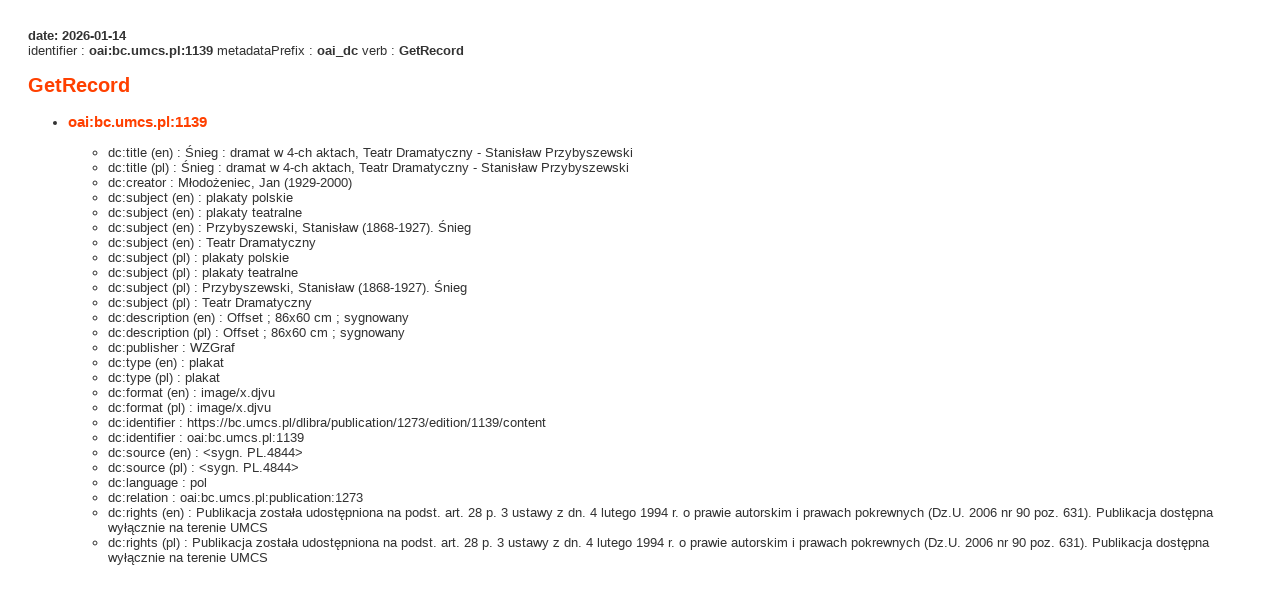

--- FILE ---
content_type: text/xml;charset=utf-8
request_url: https://dlibra.umcs.lublin.pl/dlibra/oai-pmh-repository.xml?verb=GetRecord&metadataPrefix=oai_dc&identifier=oai:bc.umcs.pl:1139
body_size: 3575
content:
<?xml version="1.0" encoding="UTF-8"?>
<?xml-stylesheet type="text/xsl" href="https://dlibra.umcs.lublin.pl/style/common/xsl/oai-style.xsl"?>
<OAI-PMH xmlns="http://www.openarchives.org/OAI/2.0/" 
         xmlns:xsi="http://www.w3.org/2001/XMLSchema-instance"
         xsi:schemaLocation="http://www.openarchives.org/OAI/2.0/
         http://www.openarchives.org/OAI/2.0/OAI-PMH.xsd">
	<responseDate>2026-01-14T17:27:30Z</responseDate>
	<request identifier="oai:bc.umcs.pl:1139" metadataPrefix="oai_dc" verb="GetRecord">
	https://bc.umcs.pl/oai-pmh-repository.xml</request>
	<GetRecord>
	
  <record>
	<header>
		<identifier>oai:bc.umcs.pl:1139</identifier>
	    <datestamp>2020-10-12T15:26:29Z</datestamp>
		  <setSpec>dLibraDigitalLibrary:CulturalHeritage</setSpec> 	      <setSpec>dLibraDigitalLibrary:CulturalHeritage:PictureCollection</setSpec> 	      <setSpec>dLibraDigitalLibrary</setSpec> 	    </header>
		<metadata>
	<oai_dc:dc xmlns:dc="http://purl.org/dc/elements/1.1/" xmlns:oai_dc="http://www.openarchives.org/OAI/2.0/oai_dc/" xmlns:xsi="http://www.w3.org/2001/XMLSchema-instance" xsi:schemaLocation="http://www.openarchives.org/OAI/2.0/oai_dc/ http://www.openarchives.org/OAI/2.0/oai_dc.xsd">
<dc:title xml:lang="en"><![CDATA[Śnieg : dramat w 4-ch aktach, Teatr Dramatyczny - Stanisław Przybyszewski]]></dc:title>
<dc:title xml:lang="pl"><![CDATA[Śnieg : dramat w 4-ch aktach, Teatr Dramatyczny - Stanisław Przybyszewski]]></dc:title>
<dc:creator><![CDATA[Młodożeniec, Jan (1929-2000)]]></dc:creator>
<dc:subject xml:lang="en"><![CDATA[plakaty polskie]]></dc:subject>
<dc:subject xml:lang="en"><![CDATA[plakaty teatralne]]></dc:subject>
<dc:subject xml:lang="en"><![CDATA[Przybyszewski, Stanisław (1868-1927). Śnieg]]></dc:subject>
<dc:subject xml:lang="en"><![CDATA[Teatr Dramatyczny]]></dc:subject>
<dc:subject xml:lang="pl"><![CDATA[plakaty polskie]]></dc:subject>
<dc:subject xml:lang="pl"><![CDATA[plakaty teatralne]]></dc:subject>
<dc:subject xml:lang="pl"><![CDATA[Przybyszewski, Stanisław (1868-1927). Śnieg]]></dc:subject>
<dc:subject xml:lang="pl"><![CDATA[Teatr Dramatyczny]]></dc:subject>
<dc:description xml:lang="en"><![CDATA[Offset ; 86x60 cm ; sygnowany]]></dc:description>
<dc:description xml:lang="pl"><![CDATA[Offset ; 86x60 cm ; sygnowany]]></dc:description>
<dc:publisher><![CDATA[WZGraf]]></dc:publisher>
<dc:type xml:lang="en"><![CDATA[plakat]]></dc:type>
<dc:type xml:lang="pl"><![CDATA[plakat]]></dc:type>
<dc:format xml:lang="en"><![CDATA[image/x.djvu]]></dc:format>
<dc:format xml:lang="pl"><![CDATA[image/x.djvu]]></dc:format>
<dc:identifier><![CDATA[https://bc.umcs.pl/dlibra/publication/1273/edition/1139/content]]></dc:identifier>
<dc:identifier><![CDATA[oai:bc.umcs.pl:1139]]></dc:identifier>
<dc:source xml:lang="en"><![CDATA[<sygn. PL.4844>]]></dc:source>
<dc:source xml:lang="pl"><![CDATA[<sygn. PL.4844>]]></dc:source>
<dc:language><![CDATA[pol]]></dc:language>
<dc:relation><![CDATA[oai:bc.umcs.pl:publication:1273]]></dc:relation>
<dc:rights xml:lang="en"><![CDATA[Publikacja została udostępniona na podst. art. 28 p. 3 ustawy z dn. 4 lutego 1994 r. o prawie autorskim i prawach pokrewnych (Dz.U. 2006 nr 90 poz. 631). Publikacja dostępna wyłącznie na terenie UMCS]]></dc:rights>
<dc:rights xml:lang="pl"><![CDATA[Publikacja została udostępniona na podst. art. 28 p. 3 ustawy z dn. 4 lutego 1994 r. o prawie autorskim i prawach pokrewnych (Dz.U. 2006 nr 90 poz. 631). Publikacja dostępna wyłącznie na terenie UMCS]]></dc:rights>
</oai_dc:dc>

</metadata>
	  </record>	</GetRecord>
</OAI-PMH>
